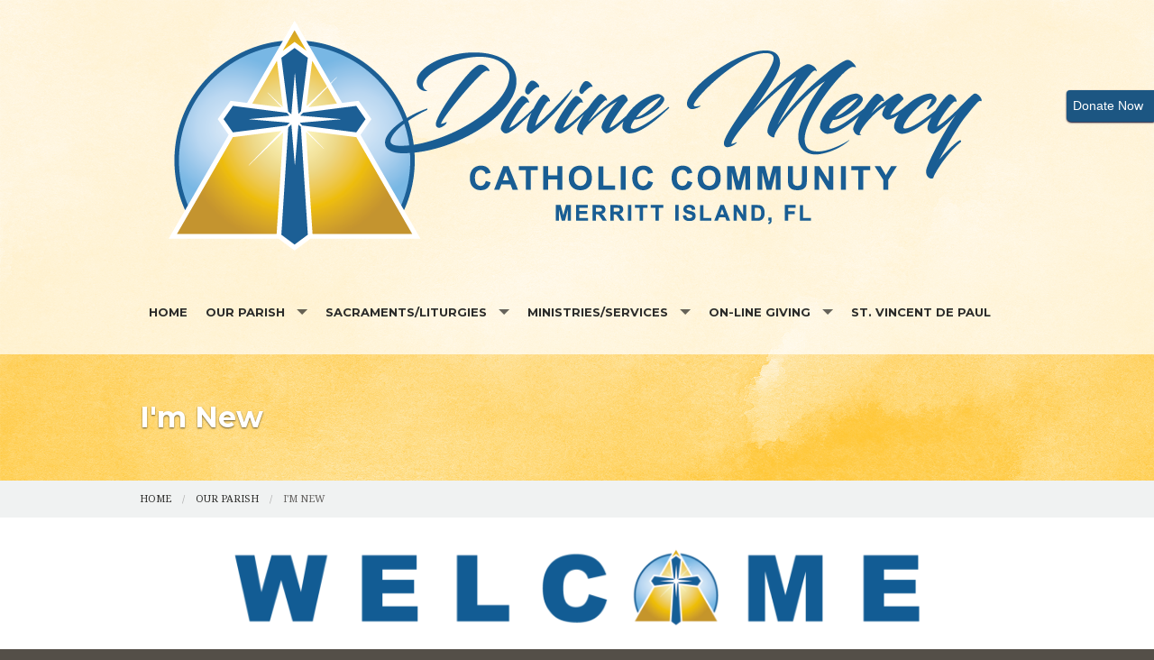

--- FILE ---
content_type: text/html; charset=UTF-8
request_url: https://www.divinemercychurch.org/i-m-new
body_size: 7646
content:
<!DOCTYPE html><html lang="en" class="no-js blue i'mnew"><head>
            <link rel="icon" href="https://uploads.weconnect.com/favicons/6089528703eb5/favicon-32.ico" sizes="32x32">
            <link rel="shortcut icon" href="https://uploads.weconnect.com/favicons/6089528703eb5/favicon-32.ico" sizes="32x32">
        <link rel="canonical" href="https://www.divinemercychurch.org/i-m-new" /><meta charset="utf-8">
<meta name="viewport" content="width=device-width, initial-scale=1.0, user-scalable=yes" >
<meta http-equiv="Content-Type" content="text/html; charset=utf-8" >
<meta http-equiv="X-UA-Compatible" content="IE=edge,chrome=1" >
<meta name="description" content="Divine Mercy Catholic Church - I'm New page" >
<meta name="og:description" content="&lt;p&gt;  HOW DO I REGISTER?Registering your family with the church is how we know you are a part of our church community. This allows us to keep track of sacramental records and to keep you informed of what is going on in the church. Click HERE to register or&lt;/p&gt;..." >
<meta name="og:title" content="I'm New" >
<meta name="og:site_name" content="Divine Mercy Catholic Church" ><title>I'm New | Divine Mercy Catholic Church</title><link href="/css/libraries/foundation-icons/foundation-icons.css?id=1cd4a8fd4256f604413b?1667958693" media="screen" rel="stylesheet" type="text/css" >
<link href="//assets.weconnect.com/p/images/apple-touch-icon.png" rel="apple-touch-icon" >
<link href="//assets.weconnect.com/p/images/apple-touch-icon-57x57.png" rel="apple-touch-icon" sizes="57x57" >
<link href="//assets.weconnect.com/p/images/apple-touch-icon-72x72.png" rel="apple-touch-icon" sizes="72x72" >
<link href="//assets.weconnect.com/p/images/apple-touch-icon-76x76.png" rel="apple-touch-icon" sizes="76x76" >
<link href="//assets.weconnect.com/p/images/apple-touch-icon-120x120.png" rel="apple-touch-icon" sizes="120x120" >
<link href="//assets.weconnect.com/p/images/apple-touch-icon-144x144.png" rel="apple-touch-icon" sizes="144x144" >
<link href="//assets.weconnect.com/p/images/apple-touch-icon-152x152.png" rel="apple-touch-icon" sizes="152x152" >
<link href="//assets.weconnect.com/p/images/apple-touch-icon-180x180.png" rel="apple-touch-icon" sizes="180x180" >
<link href="/css/print.css?id=66ba6f710998aa1b4eb3?1667958693" media="print" rel="stylesheet" type="text/css" >
<link href="//assets.weconnect.com/p/css/themes/faith/main.css?id=096e2cc6900b4174dc16?1667958693" media="screen" rel="stylesheet" type="text/css" >
<link href="https://fonts.googleapis.com/css?family=Montserrat:400,700|Droid+Serif:400,400italic,700,700italic" media="screen" rel="stylesheet" type="text/css" ><script src="//translate.google.com/translate_a/element.js?cb=googleTranslateElementInit"></script>
<script src="//assets.weconnect.com/p/js/themes/faith/after-head.js?id=a9353ef88363117e779c"></script><script type='text/javascript'>var googletag = googletag || {};googletag.cmd = googletag.cmd || [];(function() {var gads = document.createElement('script');gads.async = true;gads.type = 'text/javascript';var useSSL = 'https:' == document.location.protocol;gads.src = (useSSL ? 'https:' : 'http:') + '//www.googletagservices.com/tag/js/gpt.js';var node = document.getElementsByTagName('script')[0];node.parentNode.insertBefore(gads, node);})();</script><!-- Google Tag Manager (noscript) --><noscript><iframe src="https://www.googletagmanager.com/ns.html?id=GTM-P28KHZB height="0" width="0" style="display:none;visibility:hidden"></iframe></noscript><!-- End Google Tag Manager (noscript) --></head><!--[if lt IE 7 ]> <body class="ie6 " > <![endif]-->
        <!--[if IE 7 ]>    <body class="ie7 "> <![endif]-->
        <!--[if IE 8 ]>    <body class="ie8 "> <![endif]-->
        <!--[if IE 9 ]>    <body class="ie9 "> <![endif]-->
        <!--[if (gt IE 9)|!(IE)]><!--> <body class=""> <!--<![endif]--><!--[if lt IE 9 ]>
        <style>#iewarning a,#iewarning a:visited{color:#00f;text-decoration:underline;font-weight:bold;}</style>
        <div id="iewarning" style="background: #ff0; color: #000; text-align: center; padding: 20px 10px">
            You are using an out-dated browser. To gain the full experience of this website, it is recommended that you upgrade your browser.<br />We recommend <a href="http://google.com/chrome" target="_blank">Chrome</a>, <a href="http://getfirefox.com" target="_blank">FireFox</a> or a newer version of <a href="http://microsoft.com/ie" target="_blank">Internet Explorer</a>.
        </div>
        <![endif]--><!-- Google Tag Manager --><script>(function(w,d,s,l,i){w[l]=w[l]||[];w[l].push({'gtm.start':new Date().getTime(),event:'gtm.js'});var f=d.getElementsByTagName(s)[0],j=d.createElement(s),dl=l!='dataLayer'?'&l='+l:'';j.async=true;j.src='https://www.googletagmanager.com/gtm.js?id='+i+dl;f.parentNode.insertBefore(j,f);})(window,document,'script','dataLayer','GTM-P28KHZB');</script><!-- End Google Tag Manager -->

                <div id="google_translate_element"></div>

                <script type="text/javascript">
                    function googleTranslateElementInit() {
                        new google.translate.TranslateElement(
                            {
                                pageLanguage: 'en',
                                layout: google.translate.TranslateElement.InlineLayout.SIMPLE, 
                                includedLanguages: "en,es,pl,pt,ko,de,fr,zh-CN,tl,ht,hmn,it,vi,uk,lt"
                            }, 
                            'google_translate_element'
                        );
                    }
                </script>
            

<div id='give-now-button' class='btn'>
                <a href='https://secure.myvanco.com/l-zx6t/home' title='Donate Now' target='_blank'><span class='donate-text'>Donate Now</span></a>
                <div class='give-now-button-close'><a href='#' id='close-button'>X</a></div>
             </div>
<header id="sticker" class=" large-header">
	
<div id="header-bar">
    <div class="row collapse">
        <div class="small-12 medium-8 large-9 columns">
            <div class="row">
                <div class="medium-6 columns hide-for-small">
                    <p>Divine Mercy Catholic Church</p>                </div>
                <div class="small-12 medium-6 columns medium-text-right">
                    <a href='tel:321-452-5955'><i class='fi fi-telephone'></i> <span>321-452-5955</span></a><a href='/contact'><i class='fi fi-marker'></i> <span>Contact Us</span></a><a class="socialmedialink" href="https://www.facebook.com/dmccas/"><i class="fi fi-social-facebook"></i></a><a href='#' id='open-search'><i class='fi fi-magnifying-glass'></i></a>                </div>
            </div>
        </div>
        <div id="search-form" class="small-12 medium-4 large-3 columns small-text-only-center medium-text-right">
            
<form class="row collapse donotdisable" action="/search/results"
	  method="get"
	  id="searchform"><div class="small-9 medium-8 columns">
		
<input type="text" name="s" id="s" value="" class="required" placeholder="Site Search">	</div><div class="small-3 medium-4 columns">
		
<input type="submit" name="action" id="action" value="Search">	</div></form>        </div>
    </div>
</div>	<div class="row  has-logo">
		<div class="logo-bar">
			<a href="/" class="logo">
				<img src="https://uploads.weconnect.com/1f93ce309fa48636340aebd254bceb72227d99b2/35i06hto5yekvj9s8acotwpjzw.png" alt="Divine Mercy Catholic Church">			</a>
		</div>

		<div id="navigation" class="dark-arrow">
			<nav class="top-bar" data-topbar role="navigation"><ul class="title-area"><li class="name"></li><li class="toggle-topbar menu-icon"><a href="#"><span>Menu</span></a></li></ul><section class="top-bar-section"><ul class="left"><li ><a id="menu-1" href="/">Home</a></li><li class="has-dropdown not-click"><a href="/our-parish" >Our Parish</a><ul class="dropdown"><li ><a id="menu-21557" href="/About-Divine-Mercy">About Divine Mercy</a></li><li class="active"><a id="menu-108995" href="/i-m-new">I'm New</a></li><li ><a id="menu-21473" href="/Parish-Registration">Parish Registration</a></li><li ><a id="menu-92629" href="/masses">Masses</a></li><li ><a id="menu-14" href="/staff/list">Staff Directory</a></li><li ><a id="menu-8" href="/contact">Contact Us</a></li><li ><a id="menu-72456" href="/event-request">Event Request</a></li><li ><a id="menu-72907" href="/online-forms">Online Forms</a></li><li ><a id="menu-73206" href="/parish-app">Parish App</a></li><li class="has-dropdown not-click"><a href="https://parishesonline.com/organization/divine-mercy-catholic-community" target="_blank">Sunday Bulletin</a><ul class="dropdown"><li ><a id="menu-7" href="/supporters">Supporters</a></li></ul></li><li ><a id="menu-9" href="/photos">Photos</a></li><li ><a id="menu-84397" href="/fingerprinting">Fingerprinting</a></li><li class="has-dropdown not-click"><a href="/Links" >Links</a><ul class="dropdown"><li ><a id="menu-6" href="/news">CNA - Saint of the Day</a></li><li ><a id="menu-11" href="/events">Parish Calendar</a></li></ul></li></ul></li><li class="has-dropdown not-click"><a href="/Sacraments-Liturgies" >Sacraments/Liturgies</a><ul class="dropdown"><li ><a id="menu-109219" href="/baptism">Baptism</a></li><li ><a id="menu-109220" href="/reconciliation--communion--confirmation">Reconciliation, Communion, Confirmation</a></li><li ><a id="menu-71691" href="/weddings">Weddings</a></li><li ><a id="menu-21579" href="/Anointing-of-the-Sick">Anointing of the Sick</a></li><li ><a id="menu-109043" href="/holy-orders">Holy Orders</a></li><li ><a id="menu-21429" href="/Funerals">Funerals</a></li></ul></li><li class="has-dropdown not-click"><a href="/Ministries-Services" >Ministries/Services</a><ul class="dropdown"><li ><a id="menu-22834" href="/christian-service-outreach">Christian Service/Outreach</a></li><li class="has-dropdown not-click"><a href="/youth-faith-formation" >Youth Faith Formation</a><ul class="dropdown"><li ><a id="menu-108716" href="/vacation-bible-school">Vacation Bible School</a></li></ul></li><li ><a id="menu-130280" href="/edge-lifeteen">EDGE/LifeTeen</a></li><li ><a id="menu-22835" href="/adult-faith-formation">Adult Faith Formation</a></li><li ><a id="menu-22832" href="/Liturgical-Worship">Liturgical Worship</a></li><li ><a id="menu-22833" href="/Liturgical-Music">Liturgical Music</a></li><li ><a id="menu-22836" href="/community-life">Community Life</a></li><li ><a id="menu-71717" href="/formed">FORMED</a></li></ul></li><li class="has-dropdown not-click"><a href="https://secure.myvanco.com/L-ZX6T/home" target="_blank">On-Line Giving</a><ul class="dropdown"><li ><a id="menu-133085" href="/on-line-giving">Learn More</a></li></ul></li><li ><a id="menu-107120" href="/st--vincent-de-paul">St. Vincent De Paul</a></li></ul></nav></section></nav>		</div>
	</div>

</header>

<div class="greenishCover">
    <div>
    <img src="https://uploads.weconnect.com/1f93ce309fa48636340aebd254bceb72227d99b2/4tprproppqe8h85oip4droyyhuf.jpg" class="user-image" alt="">        </div>
</div>

<div class="row secondarycontent">
	<div class="small-12 columns">
		<h2>I'm New</h2>
	</div>
</div>
<div class="breadcrumbrapper">
	<div class="row">
		<div class="small-12 columns">
			<ul class="breadcrumbs"><li><a id="navigation-1" href="/">Home</a></li><li><a id="breadcrumbs-71950" href="/our-parish">Our Parish</a></li><li>I'm New</li></ul>		</div>
	</div>
</div>
<div id="content">

	<div class="row">
		<div class="small-12 columns">
						<span class="tinymce"><p><img style="display:block;margin-left:auto;margin-right:auto;" src="https://uploads.weconnect.com/1f93ce309fa48636340aebd254bceb72227d99b2/6h1srp7zy79kw8pqukcw1pe6ynl.png" alt="" /></p>
<p> </p>
<p><span style="color:#7e8c8d;font-family:arial, helvetica, sans-serif;font-size:14pt;"><span style="font-family:'arial black', gadget, sans-serif;font-size:14pt;color:#1a5d93;"><span style="font-family:'arial black', gadget, sans-serif;font-size:18pt;color:#78b8e5;">HOW DO I REGISTER?<br /></span></span></span><span style="font-family:arial, helvetica, sans-serif;color:#7e8c8d;"><span style="font-size:14pt;">Registering your family with the church is how we know you are a part of our church community. This allows us to keep track of sacramental records and to keep you informed of what is going on in the church. Click <a href="https://www.divinemercychurch.org/Parish-Registration"><span style="color:#236fa1;"><strong>HERE</strong></span></a> to register or stop by the parish office or the kiosk in the church for a registration packets and welcome kit. </span></span></p>
<p> </p>
<p><span style="font-family:'arial black', gadget, sans-serif;font-size:14pt;color:#1a5d93;"><span style="font-family:'arial black', gadget, sans-serif;font-size:18pt;color:#78b8e5;">WHEN YOU VISIT</span><br /></span><span style="font-family:arial, helvetica, sans-serif;color:#7e8c8d;font-size:14pt;">Visiting a new church can be intimidating: What should I wear? Where do I park? Where do my kids go?</span></p>
<div>
<p><span style="font-family:arial, helvetica, sans-serif;color:#7e8c8d;font-size:14pt;">We understand the many thoughts that can come from visiting a new church, so we want you to feel completely comfortable when you visit. Below are some frequently asked questions. If you have any additional questions, don't hesitate to contact us or talk with an usher when you visit.</span></p>
<p> </p>
<div>
<p><span style="font-family:'arial black', gadget, sans-serif;font-size:18pt;color:#b3d1eb;"><span style="color:#78b8e5;">WHEN ARE SERVICES?</span><br /></span><span style="font-family:'arial black', gadget, sans-serif;font-size:14pt;color:#1a5d93;">WEEKEND MASS<br /></span><span style="font-family:arial, helvetica, sans-serif;font-size:14pt;color:#7e8c8d;">Saturday Vigil: 4:30 PM<br />Sunday: 8:00, 9:30, &amp; 11:30 AM</span></p>
<p><span style="font-family:arial, helvetica, sans-serif;font-size:14pt;color:#7e8c8d;"><span style="font-family:'arial black', gadget, sans-serif;font-size:14pt;color:#1a5d93;">DAILY MASS<br /></span>Monday - Saturday: 8:30 AM</span></p>
<p><span style="font-family:arial, helvetica, sans-serif;font-size:14pt;color:#7e8c8d;"><span style="font-family:'arial black', gadget, sans-serif;font-size:14pt;color:#1a5d93;">MASS FOLLOWED BY ADORATION AND BENEDICTION<br /></span>1st Friday of the Month: 8:30 AM (Mass) - 1:00 PM</span></p>
<p><span style="font-family:arial, helvetica, sans-serif;font-size:14pt;color:#7e8c8d;"><span style="font-family:'arial black', gadget, sans-serif;font-size:14pt;color:#1a5d93;">SACRAMENT OF PENANCE<br />(RECONCILIATION)<br /></span>Saturdays: 3:30 PM or by appointment</span></p>
</div>
</div>
<div>
<p> </p>
<p><span style="font-family:'arial black', gadget, sans-serif;font-size:14pt;color:#1a5d93;"><span style="font-family:'arial black', gadget, sans-serif;font-size:18pt;color:#78b8e5;">WHAT SHOULD I WEAR?</span><br /></span><span style="font-family:arial, helvetica, sans-serif;color:#7e8c8d;font-size:14pt;">We want you to feel comfortable. After all, we are thrilled that you're joining us and want you to be more focused on the service than what you're wearing. In the summertime, it's not uncommon to see people wearing sandals, shorts, and a shirt. Others prefer to still put on their "Sunday best," and that's fine too! However, we do request that shorts be of a conservative length (no “short-shorts”) and that in general, clothing be respectable and conservative</span><span style="color:#7e8c8d;font-family:arial, helvetica, sans-serif;font-size:14pt;">.</span></p>
<p> </p>
<p><span style="color:#7e8c8d;font-family:arial, helvetica, sans-serif;font-size:14pt;"><span style="font-family:'arial black', gadget, sans-serif;font-size:14pt;color:#1a5d93;"><span style="font-family:'arial black', gadget, sans-serif;font-size:18pt;color:#78b8e5;">HOW DO I GET TO DIVINE MERCY?</span><br /></span>Divine Mercy is located at 1940 N Courtenay Pkwy, Merritt Island FL 32953.<br /><span style="color:#1a5d93;"><a style="color:#1a5d93;" title="Map" href="https://www.google.com/maps/place/Divine+Mercy+Catholic+Church+and+Academy/@28.3918422,-80.7029048,15z/data=!4m5!3m4!1s0x0:0x65f73edc5e9269ab!8m2!3d28.3918612!4d-80.7029349?hl=en" target="_blank" rel="noreferrer noopener"><em><strong>Here is a map.</strong></em></a></span></span></p>
<p> </p>
<p><span style="color:#7e8c8d;font-family:arial, helvetica, sans-serif;font-size:14pt;"><span style="font-family:'arial black', gadget, sans-serif;font-size:14pt;color:#1a5d93;"><span style="font-family:'arial black', gadget, sans-serif;font-size:18pt;color:#78b8e5;">WHERE DO MY CHILDREN GO?</span><br /></span>“Let the little children come to me” <em>Matthew 19:14 </em>All children are invited to attend Mass in the main church with their families.</span></p>
<p> </p>
<p><span style="color:#7e8c8d;font-family:arial, helvetica, sans-serif;font-size:14pt;"><span style="font-family:'arial black', gadget, sans-serif;font-size:14pt;color:#1a5d93;"><span style="font-family:'arial black', gadget, sans-serif;font-size:18pt;color:#78b8e5;">I'M NOT CATHOLIC... IS IT OKAY FOR ME TO PARTICIPATE IN COMMUNION?</span><br /></span>If you are not Catholic you are invited to process up during Communion for a blessing. When you reach the Priest or Eucharistic Minister please fold your arms over your chest to signal that you would like a blessing. </span></p>
<p> </p>
<p><span style="color:#7e8c8d;font-family:arial, helvetica, sans-serif;font-size:14pt;"><span style="font-family:'arial black', gadget, sans-serif;font-size:14pt;color:#1a5d93;"><span style="font-family:'arial black', gadget, sans-serif;font-size:18pt;color:#78b8e5;">AM I EXPECTED TO PUT MONEY IN THE OFFERING?</span><br /></span>If you are visiting with us, we don't expect you to put money in the offering, and you are welcome to just let it pass you by. If you consider Divine Mercy your church home, we'd love for you to prayerfully consider giving on a weekly or monthly basis. You can give by check or cash during the service, or you can <a href="https://www.eservicepayments.com/cgi-bin/Vanco_ver3.vps?appver3=wWsk24ZWJSTZKsGd1RMKlg0BDvsSG3VIWQCPJNNxD8upkiY7JlDavDsozUE7KG0nFx2NSo8LdUKGuGuF396vbWrbpd_7ZDRYXzs4HQmk9JWXHubq5Z7ap5JVmPErc4ZeYHCKCZhESjGNQmZ5B-6dx2qTvaNIIho8OQi8bXl3JTw=&amp;ver=3" target="_blank" rel="noreferrer noopener"><span style="color:#1a5d93;"><em><strong>sign up for online giving here</strong></em></span>.</a></span></p>
<p> </p>
<p><span style="color:#7e8c8d;font-family:arial, helvetica, sans-serif;font-size:14pt;"><span style="font-family:'arial black', gadget, sans-serif;font-size:14pt;color:#1a5d93;"><span style="font-family:'arial black', gadget, sans-serif;font-size:18pt;color:#78b8e5;">I HAVE A HEARING PROBLEM. IS THERE ANY SPECIAL ASSISTANCE?</span><br /></span>Our church has been equipped with a hearing loop to help those that need hearing assistance. You will need to manually activate your T-coil or “telephone” setting on your hearing aid or cochlear implant in order to use the loop to hear better. If you don’t know if you have a T-coil, please consult with your audiologist or hearing aid professional. If you do not have an aid or implant we do have a limited number of headsets that can be used. </span></p>
</div></span>		</div>
	</div>
	<div class="row">

		<div class="small-12 columns sharelinks">
			<a class="button small" id="scrollup">Back to Top</a>

			Share this page on <a class='sharelink-facebook' target='_blank' href='https://www.facebook.com/sharer/sharer.php?u=https%3A%2F%2Fwww.divinemercychurch.org%2Fi-m-new&amp;t=I%27m+New+%7C+Divine+Mercy+Catholic+Church'><i class='fi fi-social-facebook'></i></a> <a class='sharelink-twitter' target='_blank' href='https://www.twitter.com/intent/tweet?text=I%27m+New+%7C+Divine+Mercy+Catholic+Church&amp;url=https%3A%2F%2Fwww.divinemercychurch.org%2Fi-m-new'>
			<i class='fi fi-social-twitter'></i></a>		</div>


	</div>
</div>


<footer>
	<div class="row">
		<div class="medium-4 columns footer-nav">
			<h5>Quick links</h5>
			<nav class="top-bar" data-topbar role="navigation"><ul class="title-area"><li class="name"></li><li class="toggle-topbar menu-icon"><a href="#"><span>Menu</span></a></li></ul><section class="top-bar-section"><ul class="left"><li ><a id="menu-1" href="/">Home</a></li><li class="has-dropdown not-click"><a href="/our-parish" >Our Parish</a><ul class="dropdown"><li ><a id="menu-21557" href="/About-Divine-Mercy">About Divine Mercy</a></li><li class="active"><a id="menu-108995" href="/i-m-new">I'm New</a></li><li ><a id="menu-21473" href="/Parish-Registration">Parish Registration</a></li><li ><a id="menu-92629" href="/masses">Masses</a></li><li ><a id="menu-14" href="/staff/list">Staff Directory</a></li><li ><a id="menu-8" href="/contact">Contact Us</a></li><li ><a id="menu-72456" href="/event-request">Event Request</a></li><li ><a id="menu-72907" href="/online-forms">Online Forms</a></li><li ><a id="menu-73206" href="/parish-app">Parish App</a></li><li class="has-dropdown not-click"><a href="https://parishesonline.com/organization/divine-mercy-catholic-community" target="_blank">Sunday Bulletin</a><ul class="dropdown"><li ><a id="menu-7" href="/supporters">Supporters</a></li></ul></li><li ><a id="menu-9" href="/photos">Photos</a></li><li ><a id="menu-84397" href="/fingerprinting">Fingerprinting</a></li><li class="has-dropdown not-click"><a href="/Links" >Links</a><ul class="dropdown"><li ><a id="menu-6" href="/news">CNA - Saint of the Day</a></li><li ><a id="menu-11" href="/events">Parish Calendar</a></li></ul></li></ul></li><li class="has-dropdown not-click"><a href="/Sacraments-Liturgies" >Sacraments/Liturgies</a><ul class="dropdown"><li ><a id="menu-109219" href="/baptism">Baptism</a></li><li ><a id="menu-109220" href="/reconciliation--communion--confirmation">Reconciliation, Communion, Confirmation</a></li><li ><a id="menu-71691" href="/weddings">Weddings</a></li><li ><a id="menu-21579" href="/Anointing-of-the-Sick">Anointing of the Sick</a></li><li ><a id="menu-109043" href="/holy-orders">Holy Orders</a></li><li ><a id="menu-21429" href="/Funerals">Funerals</a></li></ul></li><li class="has-dropdown not-click"><a href="/Ministries-Services" >Ministries/Services</a><ul class="dropdown"><li ><a id="menu-22834" href="/christian-service-outreach">Christian Service/Outreach</a></li><li class="has-dropdown not-click"><a href="/youth-faith-formation" >Youth Faith Formation</a><ul class="dropdown"><li ><a id="menu-108716" href="/vacation-bible-school">Vacation Bible School</a></li></ul></li><li ><a id="menu-130280" href="/edge-lifeteen">EDGE/LifeTeen</a></li><li ><a id="menu-22835" href="/adult-faith-formation">Adult Faith Formation</a></li><li ><a id="menu-22832" href="/Liturgical-Worship">Liturgical Worship</a></li><li ><a id="menu-22833" href="/Liturgical-Music">Liturgical Music</a></li><li ><a id="menu-22836" href="/community-life">Community Life</a></li><li ><a id="menu-71717" href="/formed">FORMED</a></li></ul></li><li class="has-dropdown not-click"><a href="https://secure.myvanco.com/L-ZX6T/home" target="_blank">On-Line Giving</a><ul class="dropdown"><li ><a id="menu-133085" href="/on-line-giving">Learn More</a></li></ul></li><li ><a id="menu-107120" href="/st--vincent-de-paul">St. Vincent De Paul</a></li></ul></nav></section></nav>		</div>
		<div class="medium-4 columns">
			<h5>Search our site</h5>
			
<form class="row collapse donotdisable" action="/search/results"
	  method="get"
	  id="searchform"><div class="small-9 medium-8 columns">
		
<input type="text" name="s" id="s" value="" class="required" placeholder="Site Search">	</div><div class="small-3 medium-4 columns">
		
<input type="submit" name="action" id="action" value="Search">	</div></form>			<!--Using siteSearch twice both in header and footer. form probably shouldn't be an ID - MS -->
		</div>
		<div class="medium-4 columns footer-contact">
			<h5>Connect with us</h5>
			<p><a href='tel:321-452-5955'><i class='fi fi-telephone'></i> <span>321-452-5955</span></a></p><p><a href='/contact'><i class='fi fi-marker'></i> <span>Contact Us</span></a></p><a href="https://www.facebook.com/dmccas/"><i class="fi fi-social-facebook"></i></a>		</div>
	</div>
	<div class="powered-by">
		<div class="row">
			<div class="small-12">
				
				<p>&copy;2026 Divine Mercy Catholic Church. All Rights Reserved.
					<a href="http://www.4lpi.com/catholic-church-websites/" title="Powered by LPi">Powered by  <img alt="LPi"  src="//assets.weconnect.com/p/images/lpi-logo-grey-small.png">.</a> <a href="http://www.4lpi.com/privacy-policy/" title="Privacy Policy">Privacy Policy.</a></p>
			</div>
		</div>
	</div>

</footer>

<script src="//assets.weconnect.com/p/js/themes/faith/before-body.js?id=1276dd48837d12674f7c"></script><script type="text/javascript">(function(i,s,o,g,r,a,m){i['GoogleAnalyticsObject']=r;i[r]=i[r]||function(){(i[r].q=i[r].q||[]).push(arguments)},i[r].l=1*new Date();a=s.createElement(o),m=s.getElementsByTagName(o)[0];a.async=1;a.src=g;m.parentNode.insertBefore(a,m)})(window,document,'script','//www.google-analytics.com/analytics.js','ga');</script></body></html>